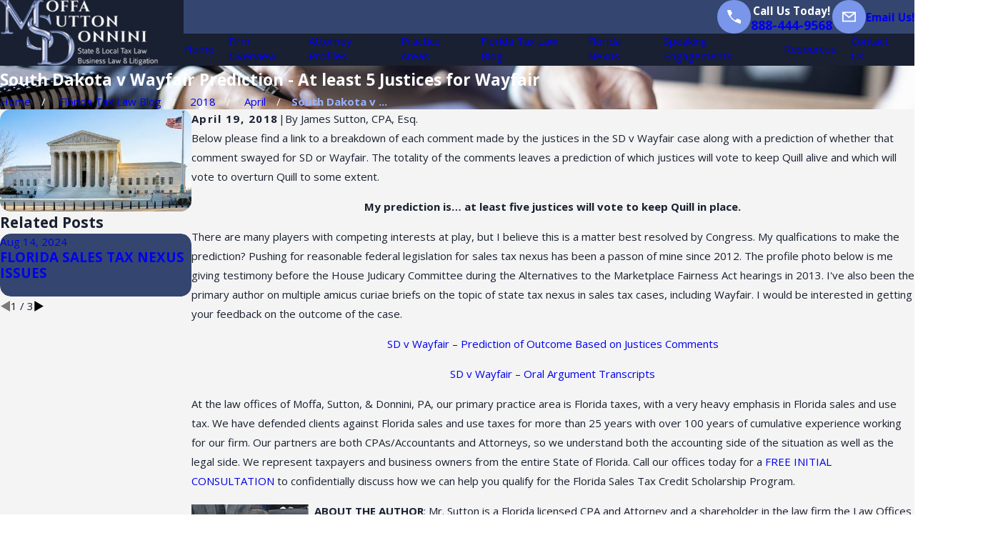

--- FILE ---
content_type: image/svg+xml; charset=utf-8
request_url: https://www.floridasalestax.com/cms/svg/site/_1_sow_9q4o.24.2601151617277.svg
body_size: 12561
content:
<?xml version="1.0" encoding="UTF-8" standalone="no"?>
<svg xmlns="http://www.w3.org/2000/svg" viewBox="0 0 24 24">
<style>
	g path { stroke: none; }
	g.root { display: none; }
	g.root:target { display: inline; }
	g line { stroke: black; }
	g circle { stroke: black; }
	g polyline { stroke: black; }
</style>
<g class="root" id="arrow_down" data-name="arrow down">
	<path d="M13.006 18.316l10.823-10.823a1.217 1.217 0 0 0-1.668-1.668l-10.006 10.006l-10.006-10.006A1.234 1.234 5.402 0 0 0.399 5.642a1.201 1.201 0 0 0-0.117 1.668A0.384 0.384 5.402 0 0 0.399 7.476L11.289 18.316a1.234 1.234 0 0 0 1.668 0Z" />
</g>
<g class="root" id="arrow_left" data-name="arrow-left">
	<path d="M4.82 12.12c0 0.24 0.24 0.48 0.36 0.72L16.69 23.52c0.24 0.36 0.6 0.48 0.96 0.48 0.48 0 0.84-0.12 1.08-0.36 0.48-0.36 0.6-1.2 0.24-1.68 0-0.12-0.12-0.12-0.24-0.24L8.18 12L18.74 2.16c0.48-0.36 0.6-1.2 0.24-1.68 0-0.12-0.12-0.12-0.24-0.24-0.24-0.12-0.6-0.24-1.08-0.24-0.36 0-0.72 0.12-0.96 0.48L5.18 11.16c-0.24 0.24-0.36 0.6-0.36 0.96h0Z" />
</g>
<g class="root" id="arrow_right" data-name="arrow-right">
	<path id="np_arrow_2284437_000000" class="st0" d="M19.184 11.88c0-0.24-0.24-0.48-0.36-0.72L7.305 0.48C7.065 0.12 6.704 0 6.344 0C5.865 0 5.504 0.12 5.264 0.36c-0.48 0.36-0.6 1.2-0.24 1.68c0 0.12 0.12 0.12 0.24 0.24L15.824 12l-10.56 9.84c-0.48 0.36-0.6 1.2-0.24 1.68c0 0.12 0.12 0.12 0.24 0.24C5.504 23.88 5.865 24 6.344 24c0.36 0 0.72-0.12 0.96-0.48l11.52-10.68C19.064 12.6 19.184 12.24 19.184 11.88L19.184 11.88z" />
</g>
<g class="root" id="blog_menu" data-name="blog menu">
	<path d="M16.285 0.001a3.434 3.434 0 0 0-3.304 2.571H0V4.286H12.981a3.409 3.409 0 0 0 6.609 0H24V2.572H19.59A3.434 3.434-1.715 0 0 16.285 0.001Zm0 1.714a1.714 1.714 0 1 1-1.714 1.714A1.702 1.702-1.715 0 1 16.285 1.715ZM7.714 8.572a3.434 3.434 0 0 0-3.304 2.571H0v1.714H4.41a3.409 3.409 0 0 0 6.609 0H24V11.143H11.018A3.434 3.434-1.715 0 0 7.714 8.572Zm0 1.714a1.714 1.714 0 1 1-1.714 1.714A1.702 1.702-1.715 0 1 7.714 10.286Zm8.571 6.857a3.434 3.434 0 0 0-3.304 2.571H0v1.714H12.981a3.409 3.409 0 0 0 6.609 0H24V19.715H19.59A3.434 3.434-1.715 0 0 16.285 17.143Zm0 1.714a1.714 1.714 0 1 1-1.714 1.714A1.702 1.702-1.715 0 1 16.285 18.858Z" />
</g>
<g class="root" id="btn_v2_icon" data-name="btn v2 icon">
	<path d="M2.905 1.398l-2.905 2.905l7.697 7.697l-7.697 7.697l2.905 2.905l10.602-10.602Zm10.493 0l-2.905 2.905l7.66 7.697l-7.66 7.697l2.905 2.905l10.602-10.602Z" />
</g>
<g class="root" id="close" data-name="close">
	<path d="M1.285 0.002A1.498 1.498 0.012 0 0 0.012 1.5a1.498 1.498 0 0 0 0.434 0.884L10.019 11.986L0.447 21.604a1.408 1.408 0 0 0 0 1.992a1.393 1.393 0 0 0 1.962 0L11.996 14.009l9.572 9.587a1.498 1.498 0 0 0 2.007 0a1.408 1.408 0 0 0 0-1.992L14.034 11.986l9.587-9.587A1.423 1.423 0.012 0 0 21.614 0.437L11.996 10.009L2.454 0.437A1.588 1.588 0.012 0 0 1.285 0.002Z" />
</g>
<g class="root" id="fax" data-name="fax">
	<path d="M24 20.688v1.478a0.368 0.368 0 0 1-0.363 0.363H17.447a0.368 0.368 0 0 1-0.363-0.363V20.688l0.167-1.534s-1.59-1.032-5.243-1.032-5.243 1.032-5.243 1.032l0.167 1.534v1.451a0.368 0.368 0 0 1-0.363 0.363H0.348A0.368 0.368-1.953 0 1 0 22.139V20.661a6.674 6.674 0 0 1 1.534-4.1C3.361 15.333 7.852 14.273 11.993 14.273s8.647 1.088 10.487 2.287A6.904 6.904-1.953 0 1 24 20.688ZM21.169 14.691A0.82 0.82-1.953 0 1 20.361 13.883v-4.184H14.559a0.82 0.82 0 0 1-0.809-0.809V3.089H3.626V13.883a0.809 0.809 0 1 1-1.618 0V2.28a0.82 0.82 0 0 1 0.809-0.809H14.559a0.162 0.162 0 0 1 0.098 0.031a0.694 0.694 0 0 1 0.474 0.207L21.755 8.318a0.757 0.757 0 0 1 0.21 0.477a0.173 0.173 0 0 1 0.028 0.095V13.883A0.82 0.82-1.953 0 1 21.169 14.691ZM19.187 8.053L15.368 4.233V8.053Z" />
</g>
<g class="root" id="flair" data-name="flair">
	<rect x="0" y="11.28" width="24" height="0.48" />
	<rect x="1.2" y="9.59999999999999" width="0.48" height="4.8" />
</g>
<g class="root" id="mail" data-name="mail">
	<path d="M0 3.004L24 3.004L24 20.996L0 20.996L0 3.004ZM20.041 5.253L3.958 5.253L11.999 11.699L20.041 5.253ZM2.181 6.677L2.181 18.747L21.817 18.747L21.817 6.677L11.999 14.549L2.181 6.677Z" />
</g>
<g class="root" id="menu" data-name="menu">
	<path d="M0 2.634v2.927H24v-2.927Zm0 7.902v2.927H24V10.537Zm0 7.902v2.927H24v-2.927Z" />
</g>
<g class="root" id="phone" data-name="phone">
	<path d="M6.407 0.948L8.464 5.07a1.715 1.715 0 0 1-0.322 1.98c-0.56 0.56-1.208 1.208-1.664 1.673a1.709 1.709 0 0 0-0.295 2.01l0.013 0.023a20.558 20.558 0 0 0 3.12 3.952a20.6 20.6 0 0 0 3.926 3.108l0.026 0.016a1.713 1.713 0 0 0 2.014-0.304l1.667-1.667a1.715 1.715 0 0 1 1.98-0.322l4.121 2.06a1.715 1.715 0 0 1 0.948 1.533V22.282A1.712 1.712-7.494 0 1 21.83 23.938a32.41 32.41 0 0 1-13.996-7.764A32.422 32.422-7.494 0 1 0.065 2.173A1.712 1.712-7.494 0 1 1.722 0h3.152a1.715 1.715 0 0 1 1.533 0.948Z" />
</g>
<g class="root" id="plus" data-name="plus">
	<path d="M0.215 11.264c-0.323 0.44-0.279 1.056 0.117 1.437 0.198 0.154 0.432 0.235 0.682 0.235l9.94 0.015l0.022 9.947c0 0.572 0.462 1.034 1.034 1.034h0c0.557 0 1.012-0.454 1.019-1.019V12.971H22.959c0.564-0.022 1.012-0.469 1.041-1.034 0-0.572-0.462-1.034-1.034-1.034h0l-9.932-0.037V0.928c-0.103-0.564-0.645-0.946-1.209-0.843-0.44 0.081-0.777 0.425-0.843 0.865l-0.022 9.947l-9.91-0.015c-0.315 0.007-0.616 0.147-0.828 0.381Z" />
</g>
<g class="root" id="scroll_left" data-name="scroll-left">
	<path id="Polygon_2" class="st0" d="M1.8 12L22.2 0v24L1.8 12z" />
</g>
<g class="root" id="scroll_right" data-name="scroll-right">
	<path d="M22.2 12L1.8 24V0L22.2 12z" />
</g>
<g class="root" id="search" data-name="search">
	<path d="M2.771 8.945a6.153 6.153 0 1 1 1.802 4.376A5.954 5.954-858.836 0 1 2.771 8.945Zm13.317 6.177l-0.384-0.384a8.546 8.546 0 0 0 2.124-5.792a8.69 8.69 0 0 0-2.574-6.338a8.524 8.524 0 0 0-6.306-2.606a8.9 8.9 0 0 0-8.947 8.945a8.521 8.521 0 0 0 2.607 6.306a8.681 8.681 0 0 0 6.338 2.574a8.546 8.546 0 0 0 5.792-2.123l0.384 0.384v1.094l6.818 6.818l2.06-2.06l-6.818-6.818Z" />
</g>
<g class="root" id="side_nav_arrow" data-name="side-nav-arrow">
	<path d="M2.905 1.398l-2.905 2.905l7.697 7.697l-7.697 7.697l2.905 2.905l10.602-10.602Zm10.493 0l-2.905 2.905l7.66 7.697l-7.66 7.697l2.905 2.905l10.602-10.602Z" />
</g>
<g class="root" id="site" data-name="site">
	<path d="M12.196 0h-0.482a11.967 11.967 0 0 0 0 23.925l0.249 0l0.241 0a11.817 11.817 0 0 0 3.05-0.449l-0.208-0.715L14.938 22.438l-0.241-0.831a4.255 4.255 0 0 1-2.177 1.197V18.44c0.432 0 0.831 0 1.288 0l-0.324-1.139l-0.964 0V12.731H17.847c0 0.598-0.075 1.188-0.15 1.762l1.064 0.565a19.994 19.994 0 0 0 0.208-2.327h3.806A10.878 10.878-0.02 0 1 21.753 16.62l0.989 0.532A11.967 11.967-0.02 0 0 12.196 0Zm7.853 4.745c-0.723 0.158-1.488 0.291-2.302 0.399a12.789 12.789 0 0 0-0.731-1.521a9.141 9.141 0 0 0-1.338-1.845a10.87 10.87 0 0 1 4.363 2.967Zm-13.122 1.662c1.413 0.15 2.925 0.241 4.471 0.258v4.986H6.055a17.452 17.452 0 0 1 0.831-5.227Zm4.471-5.202V5.51c-1.404 0-2.767-0.091-4.055-0.224C8.29 3.025 9.769 1.471 11.39 1.172Zm1.122 0c1.662 0.291 3.108 1.837 4.08 4.155-1.296 0.133-2.668 0.216-4.08 0.224Zm-4.288 0.615A9.773 9.773-0.02 0 0 6.894 3.632A14.219 14.219-0.02 0 0 6.163 5.152c-0.831-0.108-1.579-0.241-2.294-0.399A10.87 10.87-0.02 0 1 8.232 1.787ZM3.088 5.734c0.831 0.191 1.729 0.366 2.693 0.499A18.972 18.972-0.02 0 0 4.966 11.634H1.118A10.729 10.729-0.02 0 1 3.088 5.734ZM4.966 12.731a18.806 18.806 0 0 0 0.831 4.986c-0.956 0.141-1.861 0.307-2.684 0.499a10.803 10.803 0 0 1-1.961-5.485ZM3.861 19.197c0.723-0.158 1.488-0.291 2.302-0.399a13.554 13.554 0 0 0 0.731 1.529a9.366 9.366 0 0 0 1.338 1.837a10.803 10.803 0 0 1-4.371-2.975Zm7.529 3.573c-1.662-0.291-3.066-1.845-4.047-4.105 1.288-0.133 2.651-0.208 4.047-0.224Zm0-5.452c-1.537 0-3.05 0.1-4.463 0.258a17.452 17.452 0 0 1-0.831-4.853h5.327ZM12.512 11.634V6.648c1.554 0 3.075-0.108 4.496-0.266a18.017 18.017 0 0 1 0.831 5.235H12.512Zm6.465 0a18.964 18.964 0 0 0-0.831-5.368c0.964-0.133 1.861-0.307 2.693-0.499A10.803 10.803-0.02 0 1 22.792 11.634Z" />
	<path d="M22.526 18.332l-8.726-4.645l-0.091 0h0c-0.05 0-0.066 0.075 0 0.158l2.726 9.515c0 0.075 0.05 0.108 0.091 0.108s0 0 0 0a0.116 0.116 0 0 0 0.083-0.083l1.355-2.493a0.233 0.233 0 0 1 0.116-0.1h0a0.166 0.166 0 0 1 0.141 0.075h0l2.493 3.033a0.274 0.274 0 0 0 0.199 0.1h0.075l0.091-0.05l1.055-0.831a0.266 0.266 0 0 0 0.042-0.374l-2.493-3.05h0a0.166 0.166 0 0 1 0-0.233a0.258 0.258 0 0 1 0.083 0l2.751-0.831C22.65 18.49 22.659 18.399 22.526 18.332Z" />
</g>
<g class="root" id="star" data-name="star">
	<polygon points="12 18.1 19.4 23.5 16.6 14.7 24 9.5 15 9.5 12 0.5 9 9.5 0 9.5 7.4 14.7 4.6 23.5" xmlns="http://www.w3.org/2000/svg" />
</g>
<g class="root" id="v-cpa" data-name="v-cpa">
	<path d="M22.33 0.965c-0.377 0.001-0.742 0.129-1.037 0.364s-0.5 0.564-0.585 0.931h-0.796c-0.139-0.173-0.347-0.276-0.568-0.279h-0.013c0 0-0.442 0.095-0.585 0.261h-4.132c-0.121-0.827-0.639-1.557-1.393-1.946c-0.753-0.389-1.649-0.389-2.403 0c-0.753 0.389-1.273 1.118-1.393 1.946H5.668c-0.139-0.162-0.348-0.265-0.572-0.261H5.084c-0.228-0.008-0.585 0.261-0.585 0.261H3.376c-0.126-0.551-0.515-1.005-1.042-1.21S1.213 0.89 0.746 1.208C0.279 1.526 0 2.054 0 2.62s0.279 1.094 0.747 1.413c0.467 0.319 1.062 0.385 1.588 0.179c0.526-0.206 0.916-0.661 1.042-1.21h0.804L0.444 12.958c-0.038 0.103-0.053 0.212-0.044 0.322c-0.001 0.012-0.003 0.024-0.003 0.036c0.001 0.796 0.318 1.558 0.88 2.122s1.325 0.879 2.122 0.88h2.998c0.796-0.001 1.558-0.318 2.122-0.88s0.879-1.325 0.88-2.122c0-0.012-0.003-0.024-0.003-0.034c0.008-0.101-0.004-0.203-0.037-0.301L5.971 3h3.45c0.124 0.889 0.698 1.651 1.516 2.017L9.914 19.315h-0.895c-0.399 0-0.779 0.158-1.061 0.44c-0.282 0.281-0.439 0.662-0.44 1.061v0.18h-0.094c-0.399 0-0.782 0.158-1.063 0.44c-0.282 0.281-0.441 0.662-0.441 1.06v0.75c0 0.199 0.08 0.39 0.221 0.53c0.14 0.14 0.333 0.22 0.532 0.22h10.691c0.2 0 0.391-0.078 0.532-0.22c0.14-0.14 0.221-0.332 0.221-0.53v-0.75c0-0.397-0.159-0.779-0.441-1.06c-0.282-0.281-0.665-0.439-1.063-0.44h-0.094v-0.18c0-0.399-0.158-0.779-0.44-1.061c-0.281-0.282-0.662-0.439-1.061-0.44h-0.895L13.098 5.017c0.818-0.367 1.392-1.128 1.516-2.017h3.813l-3.734 9.957c-0.038 0.103-0.053 0.212-0.044 0.322c-0.001 0.012-0.003 0.024-0.003 0.036c0.001 0.796 0.318 1.558 0.88 2.122c0.563 0.563 1.325 0.879 2.122 0.88h2.998c0.796-0.001 1.558-0.318 2.122-0.88s0.879-1.325 0.88-2.122c0-0.012-0.003-0.024-0.003-0.034c0.008-0.101-0.004-0.203-0.037-0.301l-3.386-9.98h0.491c0.094 0.409 0.338 0.768 0.685 1.005c0.347 0.237 0.771 0.333 1.185 0.27c0.416-0.062 0.791-0.279 1.053-0.608c0.261-0.328 0.39-0.743 0.359-1.161c-0.032-0.418-0.221-0.809-0.528-1.095C23.155 1.125 22.75 0.965 22.33 0.965L22.33 0.965zM1.71 3.565c-0.249 0-0.487-0.099-0.662-0.274c-0.176-0.176-0.274-0.414-0.274-0.662s0.099-0.487 0.274-0.662c0.176-0.176 0.414-0.274 0.662-0.274s0.487 0.099 0.662 0.274c0.176 0.176 0.274 0.414 0.274 0.662s-0.099 0.487-0.274 0.662C2.197 3.466 1.96 3.565 1.71 3.565zM6.404 15.557H3.391c-0.6 0-1.175-0.238-1.598-0.662c-0.424-0.424-0.662-0.998-0.662-1.598h7.53c0 0.6-0.238 1.175-0.662 1.598C7.578 15.318 7.003 15.557 6.404 15.557zM8.424 12.557H1.395l3.691-9.841L8.424 12.557zM16.607 21.754c0.199 0 0.389 0.078 0.53 0.22c0.14 0.14 0.22 0.332 0.22 0.53v0.75H6.679v-0.75c0-0.199 0.078-0.39 0.22-0.53c0.14-0.14 0.331-0.22 0.53-0.22H16.607zM15.026 20.055c0.199 0 0.39 0.08 0.53 0.221c0.14 0.14 0.22 0.332 0.22 0.532v0.188H8.278v-0.188c0-0.199 0.078-0.391 0.22-0.532c0.14-0.14 0.332-0.221 0.53-0.221H15.026zM13.196 16.771l0.181 2.544h-2.713l0.181-2.539h2.304C13.165 16.776 13.18 16.775 13.196 16.771L13.196 16.771zM12.312 4.48l0.826 11.556h-2.236l0.826-11.556h0c-0.628-0.099-1.161-0.508-1.421-1.088c-0.258-0.58-0.206-1.251 0.14-1.785c0.346-0.533 0.938-0.854 1.573-0.854s1.227 0.322 1.573 0.854c0.346 0.533 0.399 1.205 0.14 1.785S12.94 4.381 12.312 4.48L12.312 4.48zM20.65 15.577h-3.013c-0.6 0-1.175-0.238-1.598-0.662c-0.424-0.424-0.662-0.998-0.662-1.598h7.53c0 0.6-0.238 1.175-0.662 1.598C21.824 15.338 21.25 15.577 20.65 15.577zM22.671 12.557h-7.028l3.691-9.841L22.671 12.557zM22.33 3.565c-0.249 0-0.487-0.099-0.662-0.274c-0.176-0.176-0.274-0.414-0.274-0.662s0.099-0.487 0.274-0.662c0.176-0.176 0.414-0.274 0.662-0.274c0.249 0 0.487 0.099 0.662 0.274c0.176 0.176 0.274 0.414 0.274 0.662s-0.099 0.487-0.274 0.662C22.818 3.466 22.579 3.565 22.33 3.565z" />
</g>
<g class="root" id="v-directly" data-name="v-directly">
	<path d="M23.756 8.934l-2.675-3.817c-0.425-0.607-1.266-0.755-1.877-0.33c-0.783 0.545-1.772 0.654-2.651 0.287l-1.39-0.583c-1.013-0.425-2.164-0.416-3.176 0.029c-1.013-0.444-2.164-0.454-3.181-0.029l-1.39 0.583c-0.879 0.368-1.868 0.263-2.651-0.287c-0.296-0.205-0.654-0.287-1.008-0.225C3.407 4.625 3.096 4.821 2.891 5.117L0.245 8.896c-0.205 0.296-0.287 0.654-0.225 1.008c0.062 0.353 0.258 0.664 0.554 0.869l1.447 1.013l-0.325 0.459c-0.573 0.802-0.387 1.92 0.416 2.493l0.062 0.043c0.325 0.234 0.707 0.349 1.108 0.33c-0.01 0.143-0.005 0.291 0.019 0.435c0.081 0.473 0.334 0.884 0.726 1.161l0.062 0.043c0.406 0.287 0.917 0.396 1.404 0.291c0.062 0.492 0.325 0.941 0.731 1.232l0.062 0.043c0.506 0.358 1.18 0.43 1.748 0.182c0.115 0.382 0.344 0.712 0.674 0.946l0.062 0.043c0.306 0.22 0.664 0.334 1.037 0.334c0.1 0 0.201-0.01 0.296-0.024c0.473-0.081 0.884-0.334 1.161-0.726l0.387-0.545l0.984 0.688c0.396 0.277 0.879 0.387 1.361 0.301c0.478-0.086 0.898-0.353 1.18-0.75c0.191-0.272 0.301-0.597 0.32-0.936c0.287 0.1 0.592 0.124 0.898 0.067c0.478-0.086 0.898-0.353 1.18-0.75c0.21-0.296 0.32-0.65 0.325-1.013c0.736 0.172 1.476-0.139 1.892-0.731c0.186-0.267 0.296-0.583 0.32-0.912c0.774 0.315 1.696 0.029 2.169-0.645c0.449-0.64 0.435-1.481-0.014-2.107l1.228-0.974C24.047 10.319 24.166 9.517 23.756 8.934zM15.879 11.017c-0.148 0.215-0.096 0.511 0.119 0.659l2.804 1.963c0.396 0.277 0.492 0.822 0.215 1.218c-0.134 0.191-0.334 0.32-0.564 0.358c-0.229 0.043-0.463-0.01-0.654-0.143l-2.804-1.963c-0.215-0.148-0.511-0.1-0.659 0.119c-0.148 0.215-0.096 0.511 0.119 0.659l2.135 1.495c0.396 0.277 0.492 0.822 0.215 1.218c-0.134 0.191-0.334 0.32-0.564 0.358c-0.229 0.038-0.463-0.01-0.654-0.143l-2.13-1.49c-0.105-0.072-0.229-0.1-0.353-0.081c-0.124 0.024-0.234 0.091-0.306 0.196c-0.148 0.215-0.096 0.511 0.115 0.659l1.285 0.898c0.191 0.134 0.32 0.334 0.358 0.564c0.038 0.229-0.01 0.463-0.143 0.654c-0.134 0.191-0.334 0.32-0.564 0.358c-0.229 0.043-0.463-0.01-0.654-0.143l-1.027-0.721c0.11-0.296 0.143-0.607 0.091-0.917c-0.076-0.473-0.334-0.884-0.726-1.161l-0.062-0.043c-0.325-0.234-0.707-0.349-1.108-0.33c0.048-0.621-0.229-1.228-0.74-1.595l-0.062-0.043c-0.392-0.277-0.865-0.387-1.333-0.31c-0.024 0.005-0.048 0.01-0.072 0.014c-0.005-0.024-0.005-0.048-0.01-0.072c-0.076-0.473-0.334-0.884-0.726-1.161l-0.062-0.043c-0.387-0.277-0.865-0.387-1.333-0.31c-0.143 0.024-0.282 0.067-0.416 0.124c-0.11-0.377-0.344-0.707-0.674-0.941l-0.062-0.043c-0.693-0.497-1.634-0.425-2.25 0.153l-1.49-1.046c-0.086-0.062-0.143-0.153-0.162-0.258c-0.019-0.105 0.005-0.21 0.067-0.296l2.646-3.778c0.062-0.086 0.153-0.143 0.258-0.162c0.105-0.019 0.21 0.005 0.296 0.067c1.051 0.736 2.384 0.879 3.563 0.382l1.39-0.583c0.545-0.229 1.146-0.291 1.729-0.191l-2.465 1.734c-0.396 0.277-0.664 0.697-0.75 1.18c-0.086 0.482 0.024 0.965 0.301 1.361c0.282 0.401 0.697 0.669 1.18 0.75c0.478 0.086 0.965-0.024 1.361-0.301l2.546-1.782c0.764-0.535 1.791-0.54 2.56-0.01l5.651 3.969c0.396 0.277 0.492 0.826 0.215 1.218c-0.134 0.191-0.334 0.32-0.564 0.358c-0.229 0.038-0.463-0.01-0.654-0.143l-0.898-0.631l-0.029-0.057h-0.053l-2.756-1.93c-0.105-0.072-0.229-0.1-0.353-0.081C16.06 10.845 15.951 10.912 15.879 11.017zM3.139 11.853c0.258-0.363 0.807-0.454 1.17-0.196l0.062 0.043c0.182 0.129 0.301 0.325 0.339 0.545c0.038 0.22-0.014 0.444-0.143 0.626l-0.669 0.941c-0.267 0.377-0.793 0.463-1.17 0.196l-0.062-0.043c-0.182-0.129-0.301-0.325-0.339-0.545c-0.038-0.22 0.014-0.444 0.143-0.626L3.139 11.853zM6.583 16.319l1.237-1.739c0.129-0.182 0.325-0.301 0.545-0.339c0.048-0.01 0.096-0.01 0.139-0.01c0.172 0 0.344 0.053 0.487 0.158l0.062 0.043c0.377 0.267 0.463 0.793 0.196 1.17l-1.242 1.739c-0.129 0.182-0.325 0.301-0.545 0.339c-0.22 0.038-0.444-0.014-0.626-0.143l-0.062-0.043c-0.182-0.129-0.301-0.325-0.339-0.545S6.454 16.5 6.583 16.319zM9.063 17.499l0.669-0.941c0.129-0.182 0.325-0.301 0.545-0.339c0.048-0.01 0.096-0.014 0.143-0.014c0.172 0 0.339 0.053 0.482 0.158l0.062 0.043c0.182 0.129 0.301 0.325 0.339 0.545c0.038 0.22-0.014 0.439-0.115 0.592l-0.697 0.974c-0.129 0.182-0.325 0.301-0.545 0.339c-0.22 0.038-0.444-0.014-0.626-0.143l-0.062-0.043C8.886 18.401 8.795 17.876 9.063 17.499zM16.175 7.334c-0.535-0.368-1.161-0.564-1.815-0.564c-0.659 0-1.294 0.201-1.829 0.573l-2.546 1.782c-0.191 0.134-0.425 0.186-0.654 0.143c-0.229-0.038-0.43-0.167-0.564-0.358c-0.277-0.396-0.182-0.941 0.215-1.218l2.847-2.001c0.874-0.611 1.987-0.731 2.971-0.32l1.39 0.583c1.185 0.497 2.513 0.353 3.563-0.382c0.086-0.062 0.191-0.081 0.296-0.067c0.105 0.019 0.196 0.076 0.258 0.162l2.675 3.817c0.119 0.172 0.086 0.411-0.076 0.54l-1.361 1.084L16.175 7.334zM4.534 16.118l0.105-0.148l-0.062-0.043c-0.182-0.129-0.301-0.325-0.339-0.545c-0.038-0.22 0.014-0.444 0.143-0.626l1.242-1.739c0.129-0.182 0.325-0.301 0.545-0.339c0.225-0.038 0.444 0.014 0.621 0.143l0.062 0.043c0.182 0.129 0.301 0.325 0.339 0.545c0.038 0.22-0.014 0.444-0.143 0.626l-1.237 1.734c-0.129 0.182-0.325 0.301-0.545 0.339c-0.22 0.038-0.444-0.014-0.626-0.143L4.534 16.118L4.534 16.118z" />
</g>
<g class="root" id="v-experience" data-name="v-experience">
	<path d="M22.67 3.166c-0.11-0.973-0.618-1.577-1.327-1.577h-2.238c-0.036-0.404-0.088-0.817-0.154-1.241c-0.015-0.096-0.065-0.185-0.139-0.25C18.738 0.034 18.644-0.001 18.545-0.001H5.455c-0.099 0-0.193 0.035-0.268 0.099s-0.124 0.152-0.139 0.25c-0.066 0.425-0.117 0.839-0.154 1.241H2.659c-0.709 0-1.218 0.604-1.328 1.578c-0.116 1.031 0.195 2.729 1.42 4.403c0.902 1.237 2.61 2.85 5.615 3.569c1.055 1.149 1.883 2.067 1.883 3.386v1.802h-0.413c-0.405 0.001-0.793 0.162-1.079 0.447c-0.286 0.286-0.447 0.674-0.447 1.079v0.132l-1.007 0c-0.11 0-0.214 0.043-0.292 0.121c-0.078 0.077-0.121 0.182-0.121 0.292v3.16h-0.719c-0.11 0-0.214 0.043-0.292 0.121c-0.077 0.078-0.121 0.182-0.121 0.292v1.618c0 0.109 0.044 0.214 0.121 0.291c0.077 0.077 0.182 0.121 0.291 0.121h11.658c0.11 0 0.214-0.044 0.292-0.121c0.077-0.077 0.121-0.182 0.121-0.292v-1.618c0-0.11-0.043-0.214-0.121-0.292c-0.077-0.077-0.182-0.121-0.292-0.121h-0.718v-3.16c0-0.11-0.043-0.214-0.121-0.292c-0.077-0.078-0.182-0.121-0.292-0.121h-1.009v-0.132c0-0.405-0.161-0.793-0.447-1.079c-0.286-0.286-0.674-0.447-1.079-0.447h-0.412v-1.8c0-1.319 0.827-2.238 1.883-3.387c3.007-0.72 4.712-2.333 5.615-3.57C22.474 5.895 22.786 4.196 22.67 3.166L22.67 3.166zM3.415 7.083c-1.086-1.485-1.361-2.989-1.266-3.826c0.046-0.409 0.204-0.846 0.512-0.846h2.183l0 0c-0.101 1.652 0.167 3.307 0.786 4.841c0.427 0.982 0.998 1.896 1.695 2.709C5.765 9.409 4.406 8.408 3.415 7.083L3.415 7.083zM17.418 23.172H6.583v-0.795h10.835V23.172zM16.288 21.555H7.715v-2.748H16.287L16.288 21.555zM14.868 17.852v0.132l-5.736 0v-0.132c0-0.186 0.075-0.365 0.206-0.497c0.132-0.132 0.31-0.206 0.497-0.206h4.329c0.186 0 0.365 0.075 0.497 0.206s0.206 0.31 0.206 0.497L14.868 17.852zM12.93 14.524v1.802h-1.859v-1.802c0-1.659-1.042-2.793-2.145-3.993c-1.729-1.88-3.872-4.213-3.117-9.71h12.378c0.752 5.497-1.388 7.829-3.116 9.71C13.971 11.733 12.93 12.865 12.93 14.524L12.93 14.524zM20.586 7.082c-0.989 1.325-2.349 2.327-3.907 2.88c0.697-0.814 1.269-1.726 1.694-2.709c0.618-1.535 0.887-3.19 0.786-4.841h2.184c0.305 0 0.463 0.436 0.509 0.845C21.946 4.094 21.671 5.599 20.586 7.082L20.586 7.082z" />
</g>
<g class="root" id="v-experienced" data-name="v-experienced">
	<path d="M14.742 8.685l1.365-1.365c0.24 0.184 0.539 0.275 0.841 0.254c0.301-0.019 0.587-0.149 0.801-0.364c0.235-0.236 0.367-0.555 0.367-0.889c0-0.333-0.132-0.653-0.367-0.889L12.828 0.512c-0.301-0.306-0.738-0.435-1.157-0.344c-0.419 0.091-0.763 0.39-0.911 0.792c-0.149 0.402-0.079 0.853 0.181 1.193L6.172 6.922c-0.341-0.261-0.791-0.329-1.193-0.181c-0.402 0.149-0.701 0.491-0.792 0.911c-0.091 0.419 0.039 0.856 0.344 1.157l4.921 4.921c0.235 0.235 0.555 0.368 0.889 0.368c0.333 0 0.653-0.132 0.889-0.368c0.215-0.214 0.345-0.498 0.365-0.799c0.019-0.301-0.071-0.601-0.255-0.841l1.365-1.365l7.935 8.624c0.355 0.39 0.855 0.616 1.382 0.625h0.043h0c0.522 0.001 1.023-0.21 1.388-0.585c0.365-0.374 0.561-0.881 0.546-1.403c-0.016-0.522-0.241-1.015-0.629-1.368L14.742 8.685zM10.74 11.469L6.794 7.523l4.747-4.741l3.935 3.943L10.74 11.469zM11.663 1.142c0.073-0.073 0.173-0.114 0.277-0.114c0.103 0 0.203 0.041 0.277 0.114l4.921 4.897c0.103 0.099 0.145 0.246 0.111 0.384c-0.035 0.139-0.141 0.248-0.277 0.288c-0.138 0.039-0.285 0.003-0.389-0.097l-0.181-0.181L11.663 1.683c-0.073-0.073-0.114-0.173-0.114-0.277c0-0.103 0.041-0.203 0.114-0.277L11.663 1.142zM10.618 13.123c-0.074 0.071-0.173 0.111-0.277 0.111c-0.103 0-0.202-0.039-0.277-0.111L5.144 8.203c-0.099-0.099-0.138-0.244-0.101-0.379c0.037-0.136 0.143-0.241 0.277-0.277c0.136-0.037 0.281 0.003 0.379 0.101l4.919 4.921c0.073 0.073 0.114 0.173 0.114 0.277C10.733 12.949 10.692 13.048 10.618 13.123L10.618 13.123zM22.816 18.802c-0.204 0.209-0.487 0.321-0.777 0.311c-0.292-0.005-0.567-0.131-0.763-0.346l-7.958-8.641l0.815-0.815L22.784 17.27c0.215 0.196 0.341 0.472 0.347 0.763c0.007 0.291-0.106 0.571-0.312 0.777L22.816 18.802zM12.672 22.852v-0.699c0-0.266-0.106-0.522-0.295-0.711c-0.189-0.188-0.445-0.294-0.713-0.294h-0.993c-0.101-0.534-0.387-1.017-0.809-1.364c-0.421-0.346-0.949-0.534-1.496-0.533H4.293c-0.546-0.001-1.074 0.187-1.496 0.533c-0.421 0.346-0.707 0.829-0.809 1.364H1.008c-0.267 0-0.524 0.106-0.713 0.294C0.106 21.63 0 21.887 0 22.154v0.699c0 0.267 0.106 0.524 0.295 0.713c0.189 0.189 0.445 0.295 0.713 0.295h10.655c0.269 0.001 0.525-0.105 0.714-0.294C12.565 23.377 12.672 23.12 12.672 22.852L12.672 22.852zM4.301 20.116h4.071c0.311 0.001 0.615 0.102 0.864 0.288c0.251 0.186 0.434 0.446 0.526 0.744H2.91c0.091-0.299 0.276-0.559 0.526-0.744C3.686 20.218 3.99 20.117 4.301 20.116L4.301 20.116zM0.863 22.852v-0.696c0-0.079 0.065-0.144 0.144-0.144l10.659 0c0.009 0 0.018 0 0.026 0.003c0.072 0.016 0.115 0.077 0.115 0.142l0 0.694c0 0.015-0.001 0.03-0.007 0.045c-0.021 0.063-0.077 0.101-0.138 0.101H1.008c-0.038 0.001-0.076-0.014-0.104-0.041c-0.027-0.027-0.043-0.064-0.043-0.103H0.863z" />
</g>
<g class="root" id="v-primary" data-name="v-primary">
	<path d="M3.103 16.492c-0.073-0.073-0.114-0.174-0.114-0.276s0.04-0.202 0.114-0.276c0.153-0.151 0.4-0.151 0.552 0l0.751 0.751l1.695-1.705c0.151-0.153 0.4-0.153 0.552-0.001 0.153 0.151 0.153 0.4 0.001 0.552l-1.969 1.983c-0.072 0.073-0.174 0.115-0.276 0.115h0c-0.103 0-0.202-0.04-0.276-0.114l-1.03-1.029Zm7.333-6.505c0 0.216 0.175 0.391 0.391 0.391h9.6c0.214 0 0.388-0.174 0.39-0.387h0c0.001-0.103-0.04-0.205-0.112-0.279-0.072-0.073-0.174-0.115-0.277-0.115h-9.6c-0.216 0-0.391 0.175-0.391 0.391Zm10.268 6.841c-0.072-0.073-0.174-0.115-0.277-0.115h-5.041c-0.216 0-0.391 0.175-0.391 0.391s0.175 0.391 0.391 0.391h5.042c0.199 0 0.366-0.151 0.387-0.346l0.133-0.151h-0.147c-0.018-0.063-0.051-0.121-0.097-0.168Zm-3.34-4.7c-0.01-0.015-0.024-0.03-0.037-0.043-0.073-0.075-0.172-0.115-0.277-0.115h-9.587c-0.216 0-0.391 0.175-0.391 0.391s0.175 0.391 0.391 0.391h9.588c0.214 0 0.39-0.175 0.39-0.39l0-0.339l-0.075 0.106ZM7.07 5.365h0.015c0.018 0.063 0.052 0.121 0.099 0.168 0.073 0.073 0.172 0.114 0.276 0.114h4.564c0.214 0 0.39-0.175 0.39-0.39s-0.175-0.391-0.39-0.391h-4.564c-0.177 0-0.327 0.118-0.373 0.28h-0.015l0 0.108c0 0.004 0 0.009 0 0.013v0.096Zm15.937-1.552v18.269c0 0.214-0.175 0.39-0.39 0.39h-1.255v1.138c0 0.214-0.175 0.39-0.39 0.39H3.622c-0.214 0-0.39-0.175-0.39-0.39v-3.357c-1.008-0.543-1.792-1.426-2.214-2.491C1.002 17.716 0.993 17.668 0.993 17.62v-4.009c0-0.205 0.159-0.376 0.364-0.39 0.66-0.052 1.308-0.261 1.876-0.603V1.918c0-0.214 0.175-0.39 0.39-0.39h1.255V0.39c0-0.214 0.175-0.39 0.39-0.39h13.93c0.102 0 0.204 0.042 0.276 0.114l3.42 3.421c0.073 0.073 0.114 0.172 0.112 0.276Zm-1.332-0.391l-2.086-2.086v2.086h2.086ZM4.012 23.217h16.568s0-0.748 0-0.748H5.267c-0.214 0-0.39-0.175-0.39-0.39v-1.389c-0.063 0.018-0.126 0.034-0.192 0.049-0.058 0.013-0.121 0.013-0.18 0-0.166-0.039-0.331-0.087-0.493-0.142v2.62ZM4.877 2.311h-0.864l0 9.689c0.096-0.1 0.183-0.208 0.262-0.322 0.072-0.105 0.192-0.168 0.321-0.168 0.106 0 0.208 0.043 0.28 0.12V2.311ZM1.774 13.96v3.583c0.505 1.2 1.557 2.1 2.821 2.413 1.264-0.313 2.316-1.213 2.823-2.413v-3.583c-1.069-0.163-2.064-0.673-2.823-1.446-0.757 0.772-1.752 1.282-2.823 1.446Zm3.885 7.729h16.57V4.201h-3.03c-0.214 0-0.39-0.175-0.39-0.39V0.783H5.659v11.636c0.639 0.462 1.39 0.739 2.178 0.804 0.204 0.013 0.363 0.184 0.363 0.39v0.732h12.226c0.216 0 0.391 0.175 0.391 0.391s-0.175 0.391-0.391 0.391H8.199v1.59h6.077c0.216 0 0.391 0.175 0.391 0.391s-0.175 0.391-0.391 0.391h-6.077v0.123c0 0.048-0.009 0.096-0.027 0.141-0.468 1.183-1.36 2.119-2.515 2.644v1.285Zm15.144-9.438c-0.018-0.063-0.052-0.121-0.099-0.168-0.073-0.073-0.174-0.115-0.279-0.114h-2.209c-0.216 0-0.391 0.175-0.391 0.391s0.175 0.391 0.391 0.391h2.212c0.201 0 0.367-0.153 0.387-0.348l0.121-0.15h-0.135Zm-13.731-4.789l0.057-0.057c0.016 0.027 0.034 0.049 0.055 0.072 0.072 0.073 0.172 0.114 0.274 0.114h6.845c0.214 0 0.39-0.175 0.39-0.39s-0.175-0.39-0.39-0.39h-6.583l0.049-0.049l-0.091 0.049h-0.219c-0.192 0-0.351 0.139-0.384 0.321l-0.006 0.003v0.064c0 0.004 0 0.009 0 0.013v0.249Zm0.114 2.803c0.072 0.072 0.172 0.114 0.274 0.114h2.269c0.216 0 0.391-0.175 0.391-0.391s-0.175-0.391-0.391-0.391h-2.269c-0.213 0-0.385 0.171-0.39 0.382v0.001s0 0.003 0 0.006v0.108h0.015c0.018 0.063 0.051 0.121 0.099 0.169Z" />
</g>
<g class="root" id="v-recognized" data-name="v-recognized">
	<path d="M22.868 19.746h0s-3.366-5.826-3.366-5.826c0.936-1.418 1.482-3.113 1.482-4.934C20.985 4.031 16.954 0 11.997 0S3.015 4.031 3.015 8.989c0 1.82 0.546 3.514 1.479 4.93L1.131 19.746c-0.081 0.141-0.076 0.315 0.01 0.452 0.087 0.136 0.244 0.213 0.405 0.2l4.083-0.374l1.715 3.722c0.069 0.149 0.213 0.244 0.375 0.254 0.008 0 0.013 0 0.02 0 0.154 0 0.298-0.082 0.376-0.217l3.36-5.828c0.173 0.009 0.347 0.016 0.522 0.016s0.35-0.006 0.522-0.016l3.36 5.828c0.078 0.135 0.222 0.217 0.376 0.217 0.006 0 0.013 0 0.02 0 0.162-0.008 0.308-0.104 0.375-0.252l1.72-3.722l4.083 0.374c0.16 0.013 0.32-0.062 0.406-0.2 0.087-0.136 0.09-0.31 0.009-0.452Zm-20.564-0.292l2.752-4.772c0.592 0.722 1.297 1.347 2.084 1.854l-1.507 2.613l-3.328 0.303Zm5.478 3.164l-1.396-3.033l1.507-2.613c0.816 0.422 1.704 0.722 2.64 0.876l-2.751 4.77Zm4.215-5.517c-4.473 0-8.113-3.641-8.113-8.113S7.524 0.869 11.997 0.869s8.119 3.642 8.119 8.119-3.642 8.113-8.119 8.113Zm4.216 5.518l-2.751-4.77c0.939-0.154 1.828-0.454 2.646-0.878l1.507 2.613l-1.402 3.035Zm2.156-3.468l-1.507-2.614c0.786-0.507 1.488-1.131 2.08-1.851l2.756 4.77l-3.327-0.303ZM11.997 3.685h0c-2.925 0-5.304 2.379-5.304 5.304s2.379 5.304 5.304 5.304 5.304-2.379 5.304-5.304c0-2.925-2.379-5.304-5.304-5.304Zm0 9.737c-2.445 0-4.434-1.989-4.434-4.434s1.989-4.434 4.434-4.434 4.434 1.989 4.434 4.434c0 2.445-1.989 4.434-4.434 4.434Z" />
</g>
</svg>